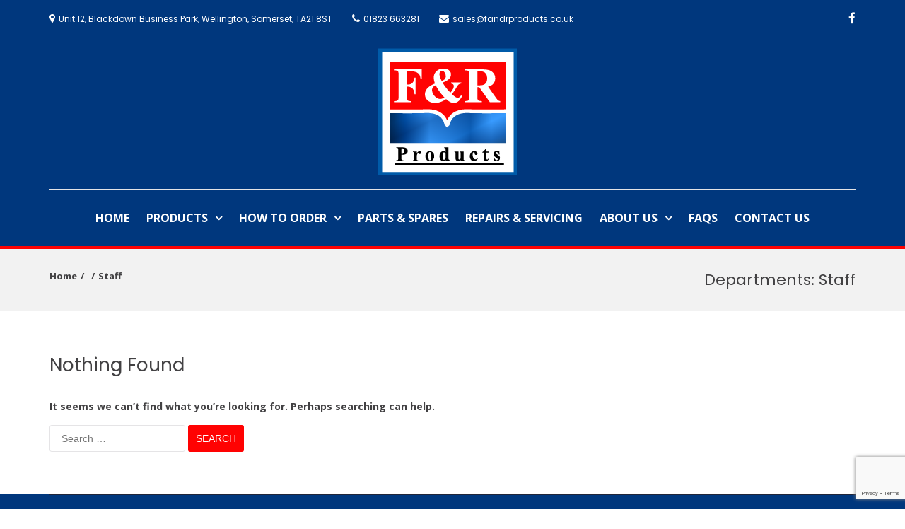

--- FILE ---
content_type: text/html; charset=utf-8
request_url: https://www.google.com/recaptcha/api2/anchor?ar=1&k=6LcBFowpAAAAAJ31jWPBCRLW3PL9mASs-gJXeyvk&co=aHR0cHM6Ly9mYW5kcnByb2R1Y3RzLmNvLnVrOjQ0Mw..&hl=en&v=PoyoqOPhxBO7pBk68S4YbpHZ&size=invisible&anchor-ms=20000&execute-ms=30000&cb=4ul6o09dujcm
body_size: 48713
content:
<!DOCTYPE HTML><html dir="ltr" lang="en"><head><meta http-equiv="Content-Type" content="text/html; charset=UTF-8">
<meta http-equiv="X-UA-Compatible" content="IE=edge">
<title>reCAPTCHA</title>
<style type="text/css">
/* cyrillic-ext */
@font-face {
  font-family: 'Roboto';
  font-style: normal;
  font-weight: 400;
  font-stretch: 100%;
  src: url(//fonts.gstatic.com/s/roboto/v48/KFO7CnqEu92Fr1ME7kSn66aGLdTylUAMa3GUBHMdazTgWw.woff2) format('woff2');
  unicode-range: U+0460-052F, U+1C80-1C8A, U+20B4, U+2DE0-2DFF, U+A640-A69F, U+FE2E-FE2F;
}
/* cyrillic */
@font-face {
  font-family: 'Roboto';
  font-style: normal;
  font-weight: 400;
  font-stretch: 100%;
  src: url(//fonts.gstatic.com/s/roboto/v48/KFO7CnqEu92Fr1ME7kSn66aGLdTylUAMa3iUBHMdazTgWw.woff2) format('woff2');
  unicode-range: U+0301, U+0400-045F, U+0490-0491, U+04B0-04B1, U+2116;
}
/* greek-ext */
@font-face {
  font-family: 'Roboto';
  font-style: normal;
  font-weight: 400;
  font-stretch: 100%;
  src: url(//fonts.gstatic.com/s/roboto/v48/KFO7CnqEu92Fr1ME7kSn66aGLdTylUAMa3CUBHMdazTgWw.woff2) format('woff2');
  unicode-range: U+1F00-1FFF;
}
/* greek */
@font-face {
  font-family: 'Roboto';
  font-style: normal;
  font-weight: 400;
  font-stretch: 100%;
  src: url(//fonts.gstatic.com/s/roboto/v48/KFO7CnqEu92Fr1ME7kSn66aGLdTylUAMa3-UBHMdazTgWw.woff2) format('woff2');
  unicode-range: U+0370-0377, U+037A-037F, U+0384-038A, U+038C, U+038E-03A1, U+03A3-03FF;
}
/* math */
@font-face {
  font-family: 'Roboto';
  font-style: normal;
  font-weight: 400;
  font-stretch: 100%;
  src: url(//fonts.gstatic.com/s/roboto/v48/KFO7CnqEu92Fr1ME7kSn66aGLdTylUAMawCUBHMdazTgWw.woff2) format('woff2');
  unicode-range: U+0302-0303, U+0305, U+0307-0308, U+0310, U+0312, U+0315, U+031A, U+0326-0327, U+032C, U+032F-0330, U+0332-0333, U+0338, U+033A, U+0346, U+034D, U+0391-03A1, U+03A3-03A9, U+03B1-03C9, U+03D1, U+03D5-03D6, U+03F0-03F1, U+03F4-03F5, U+2016-2017, U+2034-2038, U+203C, U+2040, U+2043, U+2047, U+2050, U+2057, U+205F, U+2070-2071, U+2074-208E, U+2090-209C, U+20D0-20DC, U+20E1, U+20E5-20EF, U+2100-2112, U+2114-2115, U+2117-2121, U+2123-214F, U+2190, U+2192, U+2194-21AE, U+21B0-21E5, U+21F1-21F2, U+21F4-2211, U+2213-2214, U+2216-22FF, U+2308-230B, U+2310, U+2319, U+231C-2321, U+2336-237A, U+237C, U+2395, U+239B-23B7, U+23D0, U+23DC-23E1, U+2474-2475, U+25AF, U+25B3, U+25B7, U+25BD, U+25C1, U+25CA, U+25CC, U+25FB, U+266D-266F, U+27C0-27FF, U+2900-2AFF, U+2B0E-2B11, U+2B30-2B4C, U+2BFE, U+3030, U+FF5B, U+FF5D, U+1D400-1D7FF, U+1EE00-1EEFF;
}
/* symbols */
@font-face {
  font-family: 'Roboto';
  font-style: normal;
  font-weight: 400;
  font-stretch: 100%;
  src: url(//fonts.gstatic.com/s/roboto/v48/KFO7CnqEu92Fr1ME7kSn66aGLdTylUAMaxKUBHMdazTgWw.woff2) format('woff2');
  unicode-range: U+0001-000C, U+000E-001F, U+007F-009F, U+20DD-20E0, U+20E2-20E4, U+2150-218F, U+2190, U+2192, U+2194-2199, U+21AF, U+21E6-21F0, U+21F3, U+2218-2219, U+2299, U+22C4-22C6, U+2300-243F, U+2440-244A, U+2460-24FF, U+25A0-27BF, U+2800-28FF, U+2921-2922, U+2981, U+29BF, U+29EB, U+2B00-2BFF, U+4DC0-4DFF, U+FFF9-FFFB, U+10140-1018E, U+10190-1019C, U+101A0, U+101D0-101FD, U+102E0-102FB, U+10E60-10E7E, U+1D2C0-1D2D3, U+1D2E0-1D37F, U+1F000-1F0FF, U+1F100-1F1AD, U+1F1E6-1F1FF, U+1F30D-1F30F, U+1F315, U+1F31C, U+1F31E, U+1F320-1F32C, U+1F336, U+1F378, U+1F37D, U+1F382, U+1F393-1F39F, U+1F3A7-1F3A8, U+1F3AC-1F3AF, U+1F3C2, U+1F3C4-1F3C6, U+1F3CA-1F3CE, U+1F3D4-1F3E0, U+1F3ED, U+1F3F1-1F3F3, U+1F3F5-1F3F7, U+1F408, U+1F415, U+1F41F, U+1F426, U+1F43F, U+1F441-1F442, U+1F444, U+1F446-1F449, U+1F44C-1F44E, U+1F453, U+1F46A, U+1F47D, U+1F4A3, U+1F4B0, U+1F4B3, U+1F4B9, U+1F4BB, U+1F4BF, U+1F4C8-1F4CB, U+1F4D6, U+1F4DA, U+1F4DF, U+1F4E3-1F4E6, U+1F4EA-1F4ED, U+1F4F7, U+1F4F9-1F4FB, U+1F4FD-1F4FE, U+1F503, U+1F507-1F50B, U+1F50D, U+1F512-1F513, U+1F53E-1F54A, U+1F54F-1F5FA, U+1F610, U+1F650-1F67F, U+1F687, U+1F68D, U+1F691, U+1F694, U+1F698, U+1F6AD, U+1F6B2, U+1F6B9-1F6BA, U+1F6BC, U+1F6C6-1F6CF, U+1F6D3-1F6D7, U+1F6E0-1F6EA, U+1F6F0-1F6F3, U+1F6F7-1F6FC, U+1F700-1F7FF, U+1F800-1F80B, U+1F810-1F847, U+1F850-1F859, U+1F860-1F887, U+1F890-1F8AD, U+1F8B0-1F8BB, U+1F8C0-1F8C1, U+1F900-1F90B, U+1F93B, U+1F946, U+1F984, U+1F996, U+1F9E9, U+1FA00-1FA6F, U+1FA70-1FA7C, U+1FA80-1FA89, U+1FA8F-1FAC6, U+1FACE-1FADC, U+1FADF-1FAE9, U+1FAF0-1FAF8, U+1FB00-1FBFF;
}
/* vietnamese */
@font-face {
  font-family: 'Roboto';
  font-style: normal;
  font-weight: 400;
  font-stretch: 100%;
  src: url(//fonts.gstatic.com/s/roboto/v48/KFO7CnqEu92Fr1ME7kSn66aGLdTylUAMa3OUBHMdazTgWw.woff2) format('woff2');
  unicode-range: U+0102-0103, U+0110-0111, U+0128-0129, U+0168-0169, U+01A0-01A1, U+01AF-01B0, U+0300-0301, U+0303-0304, U+0308-0309, U+0323, U+0329, U+1EA0-1EF9, U+20AB;
}
/* latin-ext */
@font-face {
  font-family: 'Roboto';
  font-style: normal;
  font-weight: 400;
  font-stretch: 100%;
  src: url(//fonts.gstatic.com/s/roboto/v48/KFO7CnqEu92Fr1ME7kSn66aGLdTylUAMa3KUBHMdazTgWw.woff2) format('woff2');
  unicode-range: U+0100-02BA, U+02BD-02C5, U+02C7-02CC, U+02CE-02D7, U+02DD-02FF, U+0304, U+0308, U+0329, U+1D00-1DBF, U+1E00-1E9F, U+1EF2-1EFF, U+2020, U+20A0-20AB, U+20AD-20C0, U+2113, U+2C60-2C7F, U+A720-A7FF;
}
/* latin */
@font-face {
  font-family: 'Roboto';
  font-style: normal;
  font-weight: 400;
  font-stretch: 100%;
  src: url(//fonts.gstatic.com/s/roboto/v48/KFO7CnqEu92Fr1ME7kSn66aGLdTylUAMa3yUBHMdazQ.woff2) format('woff2');
  unicode-range: U+0000-00FF, U+0131, U+0152-0153, U+02BB-02BC, U+02C6, U+02DA, U+02DC, U+0304, U+0308, U+0329, U+2000-206F, U+20AC, U+2122, U+2191, U+2193, U+2212, U+2215, U+FEFF, U+FFFD;
}
/* cyrillic-ext */
@font-face {
  font-family: 'Roboto';
  font-style: normal;
  font-weight: 500;
  font-stretch: 100%;
  src: url(//fonts.gstatic.com/s/roboto/v48/KFO7CnqEu92Fr1ME7kSn66aGLdTylUAMa3GUBHMdazTgWw.woff2) format('woff2');
  unicode-range: U+0460-052F, U+1C80-1C8A, U+20B4, U+2DE0-2DFF, U+A640-A69F, U+FE2E-FE2F;
}
/* cyrillic */
@font-face {
  font-family: 'Roboto';
  font-style: normal;
  font-weight: 500;
  font-stretch: 100%;
  src: url(//fonts.gstatic.com/s/roboto/v48/KFO7CnqEu92Fr1ME7kSn66aGLdTylUAMa3iUBHMdazTgWw.woff2) format('woff2');
  unicode-range: U+0301, U+0400-045F, U+0490-0491, U+04B0-04B1, U+2116;
}
/* greek-ext */
@font-face {
  font-family: 'Roboto';
  font-style: normal;
  font-weight: 500;
  font-stretch: 100%;
  src: url(//fonts.gstatic.com/s/roboto/v48/KFO7CnqEu92Fr1ME7kSn66aGLdTylUAMa3CUBHMdazTgWw.woff2) format('woff2');
  unicode-range: U+1F00-1FFF;
}
/* greek */
@font-face {
  font-family: 'Roboto';
  font-style: normal;
  font-weight: 500;
  font-stretch: 100%;
  src: url(//fonts.gstatic.com/s/roboto/v48/KFO7CnqEu92Fr1ME7kSn66aGLdTylUAMa3-UBHMdazTgWw.woff2) format('woff2');
  unicode-range: U+0370-0377, U+037A-037F, U+0384-038A, U+038C, U+038E-03A1, U+03A3-03FF;
}
/* math */
@font-face {
  font-family: 'Roboto';
  font-style: normal;
  font-weight: 500;
  font-stretch: 100%;
  src: url(//fonts.gstatic.com/s/roboto/v48/KFO7CnqEu92Fr1ME7kSn66aGLdTylUAMawCUBHMdazTgWw.woff2) format('woff2');
  unicode-range: U+0302-0303, U+0305, U+0307-0308, U+0310, U+0312, U+0315, U+031A, U+0326-0327, U+032C, U+032F-0330, U+0332-0333, U+0338, U+033A, U+0346, U+034D, U+0391-03A1, U+03A3-03A9, U+03B1-03C9, U+03D1, U+03D5-03D6, U+03F0-03F1, U+03F4-03F5, U+2016-2017, U+2034-2038, U+203C, U+2040, U+2043, U+2047, U+2050, U+2057, U+205F, U+2070-2071, U+2074-208E, U+2090-209C, U+20D0-20DC, U+20E1, U+20E5-20EF, U+2100-2112, U+2114-2115, U+2117-2121, U+2123-214F, U+2190, U+2192, U+2194-21AE, U+21B0-21E5, U+21F1-21F2, U+21F4-2211, U+2213-2214, U+2216-22FF, U+2308-230B, U+2310, U+2319, U+231C-2321, U+2336-237A, U+237C, U+2395, U+239B-23B7, U+23D0, U+23DC-23E1, U+2474-2475, U+25AF, U+25B3, U+25B7, U+25BD, U+25C1, U+25CA, U+25CC, U+25FB, U+266D-266F, U+27C0-27FF, U+2900-2AFF, U+2B0E-2B11, U+2B30-2B4C, U+2BFE, U+3030, U+FF5B, U+FF5D, U+1D400-1D7FF, U+1EE00-1EEFF;
}
/* symbols */
@font-face {
  font-family: 'Roboto';
  font-style: normal;
  font-weight: 500;
  font-stretch: 100%;
  src: url(//fonts.gstatic.com/s/roboto/v48/KFO7CnqEu92Fr1ME7kSn66aGLdTylUAMaxKUBHMdazTgWw.woff2) format('woff2');
  unicode-range: U+0001-000C, U+000E-001F, U+007F-009F, U+20DD-20E0, U+20E2-20E4, U+2150-218F, U+2190, U+2192, U+2194-2199, U+21AF, U+21E6-21F0, U+21F3, U+2218-2219, U+2299, U+22C4-22C6, U+2300-243F, U+2440-244A, U+2460-24FF, U+25A0-27BF, U+2800-28FF, U+2921-2922, U+2981, U+29BF, U+29EB, U+2B00-2BFF, U+4DC0-4DFF, U+FFF9-FFFB, U+10140-1018E, U+10190-1019C, U+101A0, U+101D0-101FD, U+102E0-102FB, U+10E60-10E7E, U+1D2C0-1D2D3, U+1D2E0-1D37F, U+1F000-1F0FF, U+1F100-1F1AD, U+1F1E6-1F1FF, U+1F30D-1F30F, U+1F315, U+1F31C, U+1F31E, U+1F320-1F32C, U+1F336, U+1F378, U+1F37D, U+1F382, U+1F393-1F39F, U+1F3A7-1F3A8, U+1F3AC-1F3AF, U+1F3C2, U+1F3C4-1F3C6, U+1F3CA-1F3CE, U+1F3D4-1F3E0, U+1F3ED, U+1F3F1-1F3F3, U+1F3F5-1F3F7, U+1F408, U+1F415, U+1F41F, U+1F426, U+1F43F, U+1F441-1F442, U+1F444, U+1F446-1F449, U+1F44C-1F44E, U+1F453, U+1F46A, U+1F47D, U+1F4A3, U+1F4B0, U+1F4B3, U+1F4B9, U+1F4BB, U+1F4BF, U+1F4C8-1F4CB, U+1F4D6, U+1F4DA, U+1F4DF, U+1F4E3-1F4E6, U+1F4EA-1F4ED, U+1F4F7, U+1F4F9-1F4FB, U+1F4FD-1F4FE, U+1F503, U+1F507-1F50B, U+1F50D, U+1F512-1F513, U+1F53E-1F54A, U+1F54F-1F5FA, U+1F610, U+1F650-1F67F, U+1F687, U+1F68D, U+1F691, U+1F694, U+1F698, U+1F6AD, U+1F6B2, U+1F6B9-1F6BA, U+1F6BC, U+1F6C6-1F6CF, U+1F6D3-1F6D7, U+1F6E0-1F6EA, U+1F6F0-1F6F3, U+1F6F7-1F6FC, U+1F700-1F7FF, U+1F800-1F80B, U+1F810-1F847, U+1F850-1F859, U+1F860-1F887, U+1F890-1F8AD, U+1F8B0-1F8BB, U+1F8C0-1F8C1, U+1F900-1F90B, U+1F93B, U+1F946, U+1F984, U+1F996, U+1F9E9, U+1FA00-1FA6F, U+1FA70-1FA7C, U+1FA80-1FA89, U+1FA8F-1FAC6, U+1FACE-1FADC, U+1FADF-1FAE9, U+1FAF0-1FAF8, U+1FB00-1FBFF;
}
/* vietnamese */
@font-face {
  font-family: 'Roboto';
  font-style: normal;
  font-weight: 500;
  font-stretch: 100%;
  src: url(//fonts.gstatic.com/s/roboto/v48/KFO7CnqEu92Fr1ME7kSn66aGLdTylUAMa3OUBHMdazTgWw.woff2) format('woff2');
  unicode-range: U+0102-0103, U+0110-0111, U+0128-0129, U+0168-0169, U+01A0-01A1, U+01AF-01B0, U+0300-0301, U+0303-0304, U+0308-0309, U+0323, U+0329, U+1EA0-1EF9, U+20AB;
}
/* latin-ext */
@font-face {
  font-family: 'Roboto';
  font-style: normal;
  font-weight: 500;
  font-stretch: 100%;
  src: url(//fonts.gstatic.com/s/roboto/v48/KFO7CnqEu92Fr1ME7kSn66aGLdTylUAMa3KUBHMdazTgWw.woff2) format('woff2');
  unicode-range: U+0100-02BA, U+02BD-02C5, U+02C7-02CC, U+02CE-02D7, U+02DD-02FF, U+0304, U+0308, U+0329, U+1D00-1DBF, U+1E00-1E9F, U+1EF2-1EFF, U+2020, U+20A0-20AB, U+20AD-20C0, U+2113, U+2C60-2C7F, U+A720-A7FF;
}
/* latin */
@font-face {
  font-family: 'Roboto';
  font-style: normal;
  font-weight: 500;
  font-stretch: 100%;
  src: url(//fonts.gstatic.com/s/roboto/v48/KFO7CnqEu92Fr1ME7kSn66aGLdTylUAMa3yUBHMdazQ.woff2) format('woff2');
  unicode-range: U+0000-00FF, U+0131, U+0152-0153, U+02BB-02BC, U+02C6, U+02DA, U+02DC, U+0304, U+0308, U+0329, U+2000-206F, U+20AC, U+2122, U+2191, U+2193, U+2212, U+2215, U+FEFF, U+FFFD;
}
/* cyrillic-ext */
@font-face {
  font-family: 'Roboto';
  font-style: normal;
  font-weight: 900;
  font-stretch: 100%;
  src: url(//fonts.gstatic.com/s/roboto/v48/KFO7CnqEu92Fr1ME7kSn66aGLdTylUAMa3GUBHMdazTgWw.woff2) format('woff2');
  unicode-range: U+0460-052F, U+1C80-1C8A, U+20B4, U+2DE0-2DFF, U+A640-A69F, U+FE2E-FE2F;
}
/* cyrillic */
@font-face {
  font-family: 'Roboto';
  font-style: normal;
  font-weight: 900;
  font-stretch: 100%;
  src: url(//fonts.gstatic.com/s/roboto/v48/KFO7CnqEu92Fr1ME7kSn66aGLdTylUAMa3iUBHMdazTgWw.woff2) format('woff2');
  unicode-range: U+0301, U+0400-045F, U+0490-0491, U+04B0-04B1, U+2116;
}
/* greek-ext */
@font-face {
  font-family: 'Roboto';
  font-style: normal;
  font-weight: 900;
  font-stretch: 100%;
  src: url(//fonts.gstatic.com/s/roboto/v48/KFO7CnqEu92Fr1ME7kSn66aGLdTylUAMa3CUBHMdazTgWw.woff2) format('woff2');
  unicode-range: U+1F00-1FFF;
}
/* greek */
@font-face {
  font-family: 'Roboto';
  font-style: normal;
  font-weight: 900;
  font-stretch: 100%;
  src: url(//fonts.gstatic.com/s/roboto/v48/KFO7CnqEu92Fr1ME7kSn66aGLdTylUAMa3-UBHMdazTgWw.woff2) format('woff2');
  unicode-range: U+0370-0377, U+037A-037F, U+0384-038A, U+038C, U+038E-03A1, U+03A3-03FF;
}
/* math */
@font-face {
  font-family: 'Roboto';
  font-style: normal;
  font-weight: 900;
  font-stretch: 100%;
  src: url(//fonts.gstatic.com/s/roboto/v48/KFO7CnqEu92Fr1ME7kSn66aGLdTylUAMawCUBHMdazTgWw.woff2) format('woff2');
  unicode-range: U+0302-0303, U+0305, U+0307-0308, U+0310, U+0312, U+0315, U+031A, U+0326-0327, U+032C, U+032F-0330, U+0332-0333, U+0338, U+033A, U+0346, U+034D, U+0391-03A1, U+03A3-03A9, U+03B1-03C9, U+03D1, U+03D5-03D6, U+03F0-03F1, U+03F4-03F5, U+2016-2017, U+2034-2038, U+203C, U+2040, U+2043, U+2047, U+2050, U+2057, U+205F, U+2070-2071, U+2074-208E, U+2090-209C, U+20D0-20DC, U+20E1, U+20E5-20EF, U+2100-2112, U+2114-2115, U+2117-2121, U+2123-214F, U+2190, U+2192, U+2194-21AE, U+21B0-21E5, U+21F1-21F2, U+21F4-2211, U+2213-2214, U+2216-22FF, U+2308-230B, U+2310, U+2319, U+231C-2321, U+2336-237A, U+237C, U+2395, U+239B-23B7, U+23D0, U+23DC-23E1, U+2474-2475, U+25AF, U+25B3, U+25B7, U+25BD, U+25C1, U+25CA, U+25CC, U+25FB, U+266D-266F, U+27C0-27FF, U+2900-2AFF, U+2B0E-2B11, U+2B30-2B4C, U+2BFE, U+3030, U+FF5B, U+FF5D, U+1D400-1D7FF, U+1EE00-1EEFF;
}
/* symbols */
@font-face {
  font-family: 'Roboto';
  font-style: normal;
  font-weight: 900;
  font-stretch: 100%;
  src: url(//fonts.gstatic.com/s/roboto/v48/KFO7CnqEu92Fr1ME7kSn66aGLdTylUAMaxKUBHMdazTgWw.woff2) format('woff2');
  unicode-range: U+0001-000C, U+000E-001F, U+007F-009F, U+20DD-20E0, U+20E2-20E4, U+2150-218F, U+2190, U+2192, U+2194-2199, U+21AF, U+21E6-21F0, U+21F3, U+2218-2219, U+2299, U+22C4-22C6, U+2300-243F, U+2440-244A, U+2460-24FF, U+25A0-27BF, U+2800-28FF, U+2921-2922, U+2981, U+29BF, U+29EB, U+2B00-2BFF, U+4DC0-4DFF, U+FFF9-FFFB, U+10140-1018E, U+10190-1019C, U+101A0, U+101D0-101FD, U+102E0-102FB, U+10E60-10E7E, U+1D2C0-1D2D3, U+1D2E0-1D37F, U+1F000-1F0FF, U+1F100-1F1AD, U+1F1E6-1F1FF, U+1F30D-1F30F, U+1F315, U+1F31C, U+1F31E, U+1F320-1F32C, U+1F336, U+1F378, U+1F37D, U+1F382, U+1F393-1F39F, U+1F3A7-1F3A8, U+1F3AC-1F3AF, U+1F3C2, U+1F3C4-1F3C6, U+1F3CA-1F3CE, U+1F3D4-1F3E0, U+1F3ED, U+1F3F1-1F3F3, U+1F3F5-1F3F7, U+1F408, U+1F415, U+1F41F, U+1F426, U+1F43F, U+1F441-1F442, U+1F444, U+1F446-1F449, U+1F44C-1F44E, U+1F453, U+1F46A, U+1F47D, U+1F4A3, U+1F4B0, U+1F4B3, U+1F4B9, U+1F4BB, U+1F4BF, U+1F4C8-1F4CB, U+1F4D6, U+1F4DA, U+1F4DF, U+1F4E3-1F4E6, U+1F4EA-1F4ED, U+1F4F7, U+1F4F9-1F4FB, U+1F4FD-1F4FE, U+1F503, U+1F507-1F50B, U+1F50D, U+1F512-1F513, U+1F53E-1F54A, U+1F54F-1F5FA, U+1F610, U+1F650-1F67F, U+1F687, U+1F68D, U+1F691, U+1F694, U+1F698, U+1F6AD, U+1F6B2, U+1F6B9-1F6BA, U+1F6BC, U+1F6C6-1F6CF, U+1F6D3-1F6D7, U+1F6E0-1F6EA, U+1F6F0-1F6F3, U+1F6F7-1F6FC, U+1F700-1F7FF, U+1F800-1F80B, U+1F810-1F847, U+1F850-1F859, U+1F860-1F887, U+1F890-1F8AD, U+1F8B0-1F8BB, U+1F8C0-1F8C1, U+1F900-1F90B, U+1F93B, U+1F946, U+1F984, U+1F996, U+1F9E9, U+1FA00-1FA6F, U+1FA70-1FA7C, U+1FA80-1FA89, U+1FA8F-1FAC6, U+1FACE-1FADC, U+1FADF-1FAE9, U+1FAF0-1FAF8, U+1FB00-1FBFF;
}
/* vietnamese */
@font-face {
  font-family: 'Roboto';
  font-style: normal;
  font-weight: 900;
  font-stretch: 100%;
  src: url(//fonts.gstatic.com/s/roboto/v48/KFO7CnqEu92Fr1ME7kSn66aGLdTylUAMa3OUBHMdazTgWw.woff2) format('woff2');
  unicode-range: U+0102-0103, U+0110-0111, U+0128-0129, U+0168-0169, U+01A0-01A1, U+01AF-01B0, U+0300-0301, U+0303-0304, U+0308-0309, U+0323, U+0329, U+1EA0-1EF9, U+20AB;
}
/* latin-ext */
@font-face {
  font-family: 'Roboto';
  font-style: normal;
  font-weight: 900;
  font-stretch: 100%;
  src: url(//fonts.gstatic.com/s/roboto/v48/KFO7CnqEu92Fr1ME7kSn66aGLdTylUAMa3KUBHMdazTgWw.woff2) format('woff2');
  unicode-range: U+0100-02BA, U+02BD-02C5, U+02C7-02CC, U+02CE-02D7, U+02DD-02FF, U+0304, U+0308, U+0329, U+1D00-1DBF, U+1E00-1E9F, U+1EF2-1EFF, U+2020, U+20A0-20AB, U+20AD-20C0, U+2113, U+2C60-2C7F, U+A720-A7FF;
}
/* latin */
@font-face {
  font-family: 'Roboto';
  font-style: normal;
  font-weight: 900;
  font-stretch: 100%;
  src: url(//fonts.gstatic.com/s/roboto/v48/KFO7CnqEu92Fr1ME7kSn66aGLdTylUAMa3yUBHMdazQ.woff2) format('woff2');
  unicode-range: U+0000-00FF, U+0131, U+0152-0153, U+02BB-02BC, U+02C6, U+02DA, U+02DC, U+0304, U+0308, U+0329, U+2000-206F, U+20AC, U+2122, U+2191, U+2193, U+2212, U+2215, U+FEFF, U+FFFD;
}

</style>
<link rel="stylesheet" type="text/css" href="https://www.gstatic.com/recaptcha/releases/PoyoqOPhxBO7pBk68S4YbpHZ/styles__ltr.css">
<script nonce="Uyz4ma7TJJOFGF9Q0zAAjQ" type="text/javascript">window['__recaptcha_api'] = 'https://www.google.com/recaptcha/api2/';</script>
<script type="text/javascript" src="https://www.gstatic.com/recaptcha/releases/PoyoqOPhxBO7pBk68S4YbpHZ/recaptcha__en.js" nonce="Uyz4ma7TJJOFGF9Q0zAAjQ">
      
    </script></head>
<body><div id="rc-anchor-alert" class="rc-anchor-alert"></div>
<input type="hidden" id="recaptcha-token" value="[base64]">
<script type="text/javascript" nonce="Uyz4ma7TJJOFGF9Q0zAAjQ">
      recaptcha.anchor.Main.init("[\x22ainput\x22,[\x22bgdata\x22,\x22\x22,\[base64]/[base64]/[base64]/[base64]/[base64]/[base64]/KGcoTywyNTMsTy5PKSxVRyhPLEMpKTpnKE8sMjUzLEMpLE8pKSxsKSksTykpfSxieT1mdW5jdGlvbihDLE8sdSxsKXtmb3IobD0odT1SKEMpLDApO08+MDtPLS0pbD1sPDw4fFooQyk7ZyhDLHUsbCl9LFVHPWZ1bmN0aW9uKEMsTyl7Qy5pLmxlbmd0aD4xMDQ/[base64]/[base64]/[base64]/[base64]/[base64]/[base64]/[base64]\\u003d\x22,\[base64]\x22,\x22Q3AKTsO9w40aEnRhwpd/w4AAMlwLwr7Cul/DpmIOR8KyUQnCusObDk5yF1fDt8OawoDCqRQEb8O0w6TCpwJqFVnDnBjDlX8WwpF3IsK6w73Cm8KbCBsWw4LCiDbCkBNdwoE/[base64]/CV3Dth/Cq8KJZhrDgsO/wrjCrQUzQMOuWMOHw7AjWsOUw6/CpC4hw57ClsO5LiPDvTbCucKTw4XDrgDDlkUTfcKKOAbDnWDCusOuw7EabcKNbQU2YMKlw7PClx/DqcKCCMOkw7nDrcKPwqAdQj/CinjDoS4vw5pFwr7DssKgw73CtcKSw4bDuAhMaMKqd3o6cErDrGo4wpXDnX/[base64]/woHCuMKCw4LDuMK0wqU7wpzDhgoiwocYCRZGbcK/w4XDliLCmAjClBV/w6DCrsOBEUjCqh57e2/CjFHCt206wplgw7/Dk8KVw43DiHnDhMKOw5fCtMOuw5doN8OiDcOIECN+FVYaScKYw7FgwpBbwq4Sw6wVw5V5w7wUw5nDjsOSPgVWwpFmYxjDtsKhCcKSw7nCj8KWIcOrLzfDnDHCg8KQWQrCucKQwqfCucOWS8OBesO/BsKGQSbDocKCRB01wrNXPsOgw7QMwonDm8KVOi9xwrw2TcKlesKzLyjDkWDDmsKFO8OWb8OhSsKOREVSw6Qbwq8/w6xlbMORw7nCvFPDhsOdw6zCu8Kiw77CrcKCw7XCuMOAw4vDmB1camtGUcKwwo4aVmbCnTDDkTzCg8KRIsKmw70sTMKFEsKNc8KqcGljAcOIAlxMLxTCqyXDpDJVF8O/w6TDisOaw7YeHEjDkFICwoTDhB3CqE5Nwq7DvMKuDDTDuk3CsMOyG33Djn/[base64]/VsKcO8OVGcOTF00bw6vCr1HDocO9dMKzwrvCg8K8wqpoQsKIwpLCvgjDtsKJwqjCkT16wqNow4DClsOuw5vCvFvDuSc6wrvDvsKIw7cDwpjDiGwpwrrCn1lJFMOEHsOHwpBmw5xpw5DCmsOKEi0Aw5lpw5/CiEzDunHDiGHDk1Iewp9wd8KZD0nDiDE0QFYSb8KxwprCtj5Ow4nCsMO8w7fDiHRxA3cMwrnDlEjDl3EwBxRBW8OCwqteTcOcw5LDrDNZHcOmwo3CgcKaPMO5N8OBwpp8RcOsHhgVSMOzw6PCqsKIwqo7w7YRW1PCjSfDp8OTw57DrsO/[base64]/[base64]/w4N2w6PCoU9uwohfwpbClHHCicKMw7jDoMODWMOrwptbADdgwpTCusO8w6cbw7nCnsK3LwbDjgDDiUjCrsOGRcOow6BQw55DwpB9w6cFw60ow5TDksKESMOXwrHDr8KrT8KZacKrHcKJI8OBw6LCsXIKw5A4wrUwwqHDp17DmW/CsCbDrHPDkCjClBQtWXojwrHCjzLDusKCIT44LivDksKKaQvDkBbDqzvCgMKTw6fDlMKfAnTDoikIwpV4w6ZFwqRIwrJpaMKrNGtdLHHDucKGw4d3w7wsIcO0woZsw5DDl1/Cr8KGZsKHw4rCv8K6P8K1wrzChMO+ZsOgdsK4w57DtsORwr0Xw70swqnDk18awr7CryTDr8O2wrx4wovCqMOsVVfCgMOCFBHDrWTCvcKuMAHCiMOxw7vDvlRywpRRw6N+HMKFCXN7QS88w5l4wrnDuCkKY8OvLsK/W8O1w5nCusO3QCjCrMOuUcKUKsK2wrM/[base64]/[base64]/CgAdlwpPDrRxPOkwkwqIBw43DqsONw4sQw4FeT8O6dHM+KA1CRi3CqcKlwr4Ww5Vnw4nDlsO1acKDf8KWI1zCr2/DpMODQQACMmJVw7xsMEjDr8KkY8KfwqzCtlTCssKJwrfDsMKUwo7Dmy/[base64]/[base64]/CgcKZw7x7w55BZ0bCjcKow7TDjcOUFsOfRMO5wppUw4oYXgfDqsKlw4vCizI6JWrCvMOIdsK1w6Z3wprCu0JlLsOSMMKZR0nCjG5YFyXDgm7Du8K5wrU1bsOjQsK/wpx9CcKzfMOGw4/ClkDCk8ORwrolRcK0bmo4CsO0w4/[base64]/HcKNwpTDon9iHMKawrXCscKyIWp4wpXCjMOKEMOuwqLCinnDhQwlC8KgwqPDuMKyTcKcwqcIw6tNFijCscKMDkFqBh7DkH/DjMKNwonCj8Onw7jCosOlV8KVwrDDoAnDgA3Dnl0cwq3Cs8KLacKTNMK4G20CwpE3wodgUDfDhBtYw73Cjw/Cs1lzw5zDrSTDolR4w6fDp0Msw5k9w5LDpDTCnDsZw5rCtXhPOHRXY3bClTQLHsK5D2HCq8K9TsOswp1WK8KfwrLClsOAw5LCkh3CgFUiZ2I1JWgpw5fDoDhmaw3CtSsAwq/CkMOPw5VpFsK/[base64]/ejvDmkHDo8KdwrfDjzDDt2/CtcOdwopCEC7Cun48wqt3w6p0w4BgKcOTCiF1w7/[base64]/Ct8OFwrzDvsODw6kVwpkAInnDu8ORwrnDuj3CssOFQMK0w7TChcKRX8K9BMOKcXfCo8KpSinDgMKVOsKGcDrDtsOSUcOuw65vZMKFw7vCiXNQwrc9ayYdwpzCsGTDksOcwpDDicKwFgttw7XCi8O2wp/CribCsQ0Fw6hodcK9McOawrPCkMOZwqPCpn7Dp8OQccK5esKtwqjChE18Q35PWsKOTcKmAsKOwqbCg8O2w5wAw6Azw77ClgohwrjCslzDl1XCp1/DvEYrw6DDuMKgFMK2wqM2TTcrwpnCiMORaXHCsnUawrMbw7l3b8K0UncFa8KaNU3DiDc/wppRwovDqsOdbMKVNMOUw75vw6nCjMOnfcOseMO+V8KPGG8IwrjDvMKuBRnCtWrDgsKbYXVeRgpBXiTCvMOFZcKZw4VOTcKiw5BCRHTDpz/DsFLCr0TDrsKxVgrCocOfB8Obwrx5GsO1fRvCiMOOaxITAsO/CC5ywpduYsKwIi3DjMOww7fCgDczBcKIUQ5gwqg3wqnDl8OoEsKfA8ONwqJ+w4/Dq8K5wrjComQIAsO3wqIawr7DqQEcw4PDkQzCr8KFwoYZwoLDmwfCrxZgw4dXEMKtw7DClFbDnMK8wq/DpMOZw7MYNsOBwpRiKMK6XsKaW8KKwrzCqHJdw7NKRHg3FGImEjXChsKzcjbCt8OHOcOhw5rCrUHCicOuKkw+LcObHAsXYsKbbx/[base64]/DgXrDoCHCisKHJsOUNsKUFsKqYHjCtCZnwqPCl3UkGn8ZFi7Dpk/CjxXCj8K/[base64]/KcOjwqLClhJpwpZ9fsOGOcKxw7lsw5xSZsOkQ8Khf8OBJcKOw7sHFWrCr37DssOjwrrDocOwYMKlw73DlsKOw7BZKsK4LsK/w5whwr9BwpZ1wrBywq/Cs8Oyw4PDsR1hA8KbIsKnw6VmwpTCqMKyw7wzWC99w4nDoVpdCR/DhkdAD8KKw4cMwpTCoTZWwr7DrxHDssKPw4nDpcOSw43CpsOvwopLSsKTLTjCpMOmB8K5KsK4wopaw6vDnix9w7XDrXUtw5rDkk0hTgbDjxTDsMKTwofCtsOGw4tfTzYUwr/Dv8OhXsKTwoVPw73CscKww7HDt8Kxa8OLw57DiBoQwohYAwsnw7pxQMKPfGVgw4MSw77CqD4mw6nCp8K8GSp9VgvDkDPCjMOTw4/Dj8KIwrhNIVdGwonDogfCkcKOf0dMwoDClsKXw4IYF3RIw6bDi3LCncKRwp8Nc8KwZMKmwrXDoTDDlMOJwpgawrkTGcOWw6gDUMKww4PDqsOmwr7CsF7ChsKawoB5woVywq1XIcONw458wpzCvjxCX0bDkMOiwoUqeytCw7nCuy7Dh8O8woYQwqPDjj3DsVxqEBTDsW/DkloYCUbDowzCkcKuwoXCgMK7w6ALRMO9VsOvw5fDtj3CkVXDmzLDgBnDhGrCtMOxw6ZCwoJrw6xUSw/[base64]/DgC89w4PDtsOMw6V2W8Obf8Ofw5FJwpPDnT3DjsO4w5jDpMKvwpoteMO4w4ArccOWwobDlcKPwrxhdMKkwotfwpPCriHChsKxwrl3N8KNV15YwrXCrsKhLsK5TR1FZMOgwpZrUsK9XMKtw5IVJRo9ZMK/MsKJwpVVOsOce8OHw7pew7DDpDTDm8KYw4rCpXXDnsOXI3vDvMKiDMKiNsODw7TDuFkvCMOsw4fDkMOeCsKxwoQtw6zDikoMwpZEacKkwqDCusOKbsOlTF/CmUQyeTtmST7CnhrCjMOsRlUTwprDtFFZwofDgsKRw57CkcO1HG7CpnTDoxfDuV1KJsOfFhMlw7HCkcOHA8OoCGAKF8K8w4QIw6fCmsOGK8K3Z1XCnxXCocOJasOuD8KewoUWwrrCpG44fsKcwrFLwptkw5VGw4xjwqkzwr3DgcO2QinDrXtGZx3DkU/CkhQZWwQgw5Adw6TDr8KHw68wcsOvFA1hY8OQUsKRfMKYwqhawp18QcOQIEJwwprClMKawpjDvCpcXGPClAUjJcKdc3LCkljDuCDCp8K1fcOFw5DChMOmA8Oge3TCi8OLwr4lwrc9TsOAwq7CvRXCtMKlbigXwqAmwrPCjTrDnj/[base64]/[base64]/RmPDqmvDncOIwok7wpAwe2HCjsK7Hl9gQ1o9FHrDiB1Pw6XCksKEMcO0aMOnWCYsw60dwqPDn8OTwrl0GMOuwoR8dsKew5cWw5EefRQ5w5DCl8OawrDCu8KoU8Oyw5NMwo7DpMO2w6tEwoEfw7TDsFEXXRPDgMKcVMKmw4VHasOjf8KdWxnDo8OCCEkmwqXCksKmacK/FlTDgQvCq8K4RcKiQcOqdcO3wrYmw4nDlUNSwq4iSsOcw7vDmsOUVAclworCpsOTccKcXXA/woVOasOHw5NQJ8K3dsOgwrUXw4zChlQzAMKNFcKKNX3DisO+R8O8wrvCq0ozYW5iLF8mJi8Kw6fCkQ1hbsOvw6nCj8OMw4PDgMO9ScOBwr3DhMOCw5nCrgxvUcObdgbDl8OzwooOw4TDmMOGJcKgRRDDnCnCumV0wqfCq8Krw7BXG24/eMOlCFPCq8OSwo3DuFxLIMORCgzDr2hjw4vCmcKGYzzCvHMLw5zCsVjCkS5Rfm3Cqjw8EQ4OM8OXw7TDkC/DpcKpWmIkwrtpwoHDpUAOBcKYGQLDvgktw6rCtV8FQMOPwoLDhQRONBvDscKHEhk2eQvCmERMwrt3w5wsOHVdw64rCMOcacKtGxIfSnVUw5bDm8KVQjXDlio5VyzCuHhlSsKUC8KCw4VXXkVxw40Dw4TChQHCqcK/[base64]/DnMKBf29Xw7jDu8K7wrNZw6XDicKYSV7DksKuQiTDmEwRwqYJRMKCP2Yaw78swrkgwrfDrxPCvgh8w4jDsMK3w5xiX8OEwrfDmMKlw6XDin/CiHpccUrCjcOeSj8xwoN3wpl2w5nDhycAZMKtVicXZ23CjsKzwpzDim12wr0kA0YCMGdDw7lCVTQWw7oLwqsqSEFjwrnDjMO/[base64]/CqzTCgsOlAcO/FcKzPMKaw5fChcK+w6F/HRlyw4/DiMOMw6fDicOhw4RqYcKMdcOZw7dewqHDoWbCmcK/w6HCg3jDgGh6FSvDp8KTw5wjw5LDmUzCtsOsIsKSMMK4w6DDtsOVw5Bgwq/CozXCsMKtw5vCjWDCh8ObKMOmScOabxXCicKta8KoM01Xwq5Yw7jDnknDmMO5w69Kw6EbXmpUw7LDpcOzw6rDn8OQwobDnMKnw7w/woplMsKXaMOpw53CsMK1w5XDtsKMwpUvw7TDhm1yUWwmGsOIwqQEw5LCli/Doy7DqsKBw4zDsRXDucOcw4B+wpnDrU3Dm2Alw5RpQ8O5U8K8Ik/CtcKAw6QiLcKFDEsobcOGwo9kwojDikPDpcOSwq54FEt+w4wgfTFAw5hxIcO3PjzCnMKrQ1PDg8KfSsOtAwfCkBDCtsK/w5bCgMKUEQJqw4AbwrtuJh9yK8OcDMKkwqnCgcOcHUPDkMOOw6gCwp4uw4tYwp/DqMK8YMOKw4/DnmHDnHHDjcKcIsK8FycIwqrDk8KhwovDjzc1w6PCgMKZw6UzUcOJI8OoLsOxVRN6Y8Ocw4HCg3slbsKFc1U3Ug7CjHHDk8KDDHRJw7/DvSdiwrx/ZR3Dgyk3wpzDoyzDrE8+QlESw7nCuF4lYcO1wrIBwrXDpi02w5XCixNrZcOMWsKyEsOxCcO+N0HDrTZSw5fClyLDhQxoYcKBw5sZwrHDmsORRcOaAn/[base64]/CisOmw73DmcORwq7CiU0jCcOXeGjDlQM8w5zCrkVuw6RsEX3ClTDCoF/[base64]/DsMOmwq0GfWHCuXrDicK5ZcKAc8ORCcO6w48ZG8K3azISfQXDknvDpMOaw6FfAHjDjShJdyp9dk8eIMOAwp3CssOzD8OuRVIDEkfCqMOOYMO/G8Kaw6MHWcO0wrZjG8Kowrc2K1gzHV4/XlQSc8O5FHfCv17CrxIyw5RuwpHChsOfSFB3w7AUYMKJwojCpsK0w5HCpMO8w5nDksOzAMOdwoEYwoHCqkbDp8KEasOaecOuVBzDt0tJw6c0VsOGwrPDgHZewoM6ccKwKTbDhsOzw6hhwoTCrkogw4/ClFxSw4DDgnglwqM6w707OXzCr8ODIMO2w6s9wqzCrsO9w73CjGvDu8KZQ8Ktw4rDiMKzdsO2w7HCrUPCgsOqQEHCplAefMOxwrbCuMKgCk1+w4x4woUUCGQNSsO0wovDgcKuw6/CkArCl8KGwolGPWvDvsKRZsOfwrPCjihMwpPCjcOfw5gyX8Omw5lAXMKJZgLCr8OMfjTDnWPDiSTDrCrDlMOYw5QawrHDskFuCxxzw43DmUDCpQ9+J2kNFsOQcMO4dGjDocKeOi03YzjCgwXDhsKuw4ZwwpvCjsKww6oawqYEw4bCoF/[base64]/Dt8KgRm4LOcKjw6AqKxPDpCdKV8KjwqTDlcOIRcKLwrDDqHfCp8OIwr0Zw5TDvBTCkcOfw7Juwo1Uwo/DqcK7MMKOw6pZw7TDokzDg0E7wo7DpV7CoQ/[base64]/Cs8KLD2dMw5PCrhnCucKbwqwxL8Oyw4nCtGYOecKUfVjClMOaT8O2w5Yiw6VRw79qw48mN8OHXQsMwq9Sw6/Cn8OvbE8Zw63CvVgYJcKZw7XCkcOFwrQ4F2rCiMKIasO7JjrDiS3DpVzCucKHNi/[base64]/ChF7CsRrCjMO/[base64]/DuMOFwr8IJkLCt8KwFXTCtUABwqB1wrPDhcKIRsKuwqxVw7jCt0hnHMO/w5rDiFDDjTzDisKcw5Vrwp19MV1swoXDtcKmw5PChxgww7nDrcKJwqNmBVdgwrvDoQTCnSBZw7/DiCDDlyxOw5nDggTChTsNw5/CgRDDpcOyIsORCMK7wo/DghzCp8O5CsO/eEkSwpvDn2/CncKuwprDhMKpe8ODwoPDg1pcC8K3w4TDusOFdcO1w7vCocOrQMKNwpNYwqEkdRg+AMOZIsKVw4ZXwolhwrZYY1N5KDvDjDLDq8KLwrFsw5kzwoHCu0xDLijCrhh/YsOONUA3XMKsYsOSwoTCq8OAw5PDoH4cYMOowojDrsONZj/[base64]/RiJKaHUfGMOKYHIHwo7ClTfDgCvCm2jCtcOvw6DDrGwLcU88w73CkW1zwqxHw602GcOQQw7DvsKbecOgw6hnNMOFwrrCm8K0cmLCp8KXwpgMw6XDp8O/Zj4GM8K/[base64]/CiCUXEsOIw5HCiAHDnzxHwpsEw5XCusKMw7hsO0ZYBcKfA8KhJ8OywrwCw6PClsKow5waCCFHMcKfCCpSJXIQw4LDlDrCkhdUSzRjw5HDhRpaw7PCt1Fgw6PCmgnDt8KRCcKSL3w1w7PCpsKTwr/DhMOnw43DrMOOworDn8KdwrTDqFHCjE8/w48owr7Dj1/CpsKQAkttaSYlw7YtMnRbwqEYDMOIMkV4TS7CrsK/w7jDjsKdw71Yw4V8woNzSEzDlCbDrsKHTydQwoVMWcKYesKdwrcAU8K+woYEw5BkRWUuw69nw7MOesOVPzjDrgDCoigYw7rDkcKMw4DCicKZw4LCjwHCsVfChMKaP8KpwpjCgMK2TMKvw5/Cugt4w7cYP8KWw7RQwrFvwqrCocK8L8O1wp1rwpEcewnDt8Kzwr7Dmx9Ewr7Dk8KiHMO4wrcgw4PDsG/DqcOuw77DpsKeazLCkDrDmsOXwrUnwqTDmsKNwqJSw7E3Fy/[base64]/w7QQwr52V8O6NsOQw7J3NMKGCcKgwo9/wo90TgFsBRUEUMOTwoXDuzDDtk8+LTjDv8OFwqTClcOewpbCgcORJDsRwpIkJcOxVU/Dr8KgwpxKw63CtcK6PcOtwqDCuyYUwrvCsMKzw6xmIglswoTDvMKfJwd/cjDDnMOQwrDDkhdmEMKuwr/DuMK4w6zCq8KEbifDtHzDk8OgE8Ozw5ZxcUl6ShvDvxklwrHDkURTccOvw4/CqsOQXhZBwq0kwqTDlirDuzdZwpAQW8OdLgx5w4HDl17Cs0dDYkPCrBNpD8KjFsOYwoDDtV0Ow6NWacO5w4vDhcK1FMKEw53DmcK/w5J0w7E8UsKcwqHDpMKEJAt6IcOdT8OeIcOXw6hzV11GwpMww7UndzosMC/DuG86CsKZQGwAcWEiw41RA8Kzw4LCucOuMhdKw7lWKsKvOMOZwrI/SnjCnGENYsOoWDPDl8KPHsO3wo4GPsKEw47CmQwew4Bcw495bMKLYzfChMOKEcO9woTDtMOowoAcRW3CsArDtBIjwo1QwqHCh8KuOHDDm8OMbGnDtMOkHcO6ZCLClyRuw5FTwoDCnz83S8O2GzEVwrEwQcKDwpXDsmPCkX/DvD3Cn8OXwpfDisODdsObdEc/[base64]/CuMOwXsOsJndFLMKVw5dNw7fCqEBbwobDk8OMwrw2wr86w4nDrTHDqFrCpFvCqcKXFsKTfkgTwrzChmvCrx8EaxjCmRjCksK/wrnDrcOxaVxOwrrDgcKPMkXCvsOtw5d2woxKRcKXcsOKIcKuw5Z1Z8Orw5pOw7PDukNNPDpAH8OBw6YZOMO2RWUpMVh4VMKNdsOVwpcww4U/wqVTccOcHMKuNcKxd2fCinBlw5RwwojCkMKccUl6LcKDw7MwM2TDti/CtwnDtnpucSvDtgUTVcOsD8KMHmXClMOmwqfCpGvDh8O1w4JEfBFRwr9swqPCgyhxwr/DqlQnIgrCs8KucTFgw5gGwqACw6jDnBd1w7bCjcKULTpGFTQFwqYgwp/DtFMATcOZDygtw7DDoMODUcOwZ3fCq8OqXcKKwqTDqcOfGGJ1UG4+w57CiRIVwobCjMO0wrfCmcOIBinDl296X3ADw73Cj8K1cQNZw67Do8KoTnlAeMKdFkldw6Ehw7cUJcOJwr1dwrLCrzDCosO/C8OTAng2KmkLQ8K2w5UpQsK4wrA4w4x2fVkaw4DDiVVNw4nCtGzDpMODP8KlwphBW8KyJMOqcMO5wqDDul9BwonDvMOUwp4vwoPDssO/w4DDtkbCpcOCwrdmCRzDmsOlYhllU8Oew7k+w6UPPA5cwqg0wrhEcCHDmUk9PsKUUcOXa8Kfwo81w78gwrDDqkRYQDjDsXQdw4BRCyt1EcOcw6DDjg1KYmnCpF/CpsKBFsOAw4XDssOqZD8tMwFaahXDlTXCvGDDnwsxwoxHw69Ywod1aCoLO8KvXhJVw7pjLXPCuMKHLzXCtcOWZMOoc8OZwpbDpMKnw6kJwpQQwpMVKMOkSMKfwr7DpsO3wrwRP8KPw4pTwpPCgMOmGcOCwpsXw6gyRmMxDzdVw5vCmMOuU8K8w54xw7/DncOfO8ONw4nCsSTCmCzDoi40wpAjD8OOwrbCrcKpwpjCrS/DvCYkPcKmfBkaw47Do8KpQsOEw5cqw6d1wo3CinPDu8KHXMOZSlITwphvw6VUFG04wppHw5TCpAQqw5VQUcOMwr3DqcKnw41VbcK9VgZjw5wjBsODwpDClR7DvksbHz9bwpIjwr3DhcKfw6/DrsOKw6LDoMKodMO3wp7DnFtOY8K0EsOjwoNYwpXDqsOiJRvDjsOvalbCrMK6UMKzE2R9wr7CqVvDtArDlsKpwq3CicKzbFAiBcOgw6E5ZW5Cwq3DkRcpc8Ksw6HCtsKAC2vDkG9oYT7CjF3DmcKkwovDrjnCisKZwrTCi27ClRzDnUEoScOoP0sFNR/DpyBcSlAMwoPCucO4UGhqbwrDssOGwoB2Gi8eaAjCtMOfw5zDhMKCw7LClSLCrMOnw4bCk0pYwobDjMODwpjCtMKsXH/[base64]/DugzDlk1zwrZJwrDDl3VqMSjCujfCgCwUMyzDu1bCkU7CvnHChw0YJ15eCk7DjR8qOkgcw4FuRcOGYlcrXWnCrlxFwpN4QsK6W8OiUTJSVMOCwpLCjGhvesK5SMOUV8Ogw4wVw4dpw5jCrHsowplAw4nDkivCrMOAImbCtCU/w4fCkMKbw7JVw61nw4tFCcO1wq9nwrXDkX3Dmw8xXzIqwr/DksO4O8KpOcKAFcOiwqfCgi/CnC/[base64]/CjQLCtHRMwopRwpDDqlADwrLCrDXDn1vChsKjWx/Cv0jDjhUjVk7CosKIaGZLw7HDkH/DqDHDvX1Hw5zDiMOawpHDghxaw6oLa8OnKMOxw7XCn8O1d8KEEMOPwqvDgMOkKsOCD8OrH8OKwq/Cg8KJw48qwq7DpC0Tw7huw7o4w4MnwozDrhDDpFvDosOHwrTCgk8Nwq/Dq8OQMTNqwqnDujnCkjnDmzjDl1Bfw5A4wrEGwq4pNAI1A3h+fcO2X8OOw5oOwofCnQ91JBF8w5/CsMKnJ8O7dU4FwobDjsKew5jDqMO8woUvw6TCjcOlOsKmw4jCl8O9LCEdw4rCokDCsxHCh1XCkT3CtX/Cg10JfWAHwoJpw4HDqghGw6PCosKywrjDrMO/woVDwok+BsOBwqZCD3wBw79EFsOGwotGw4s0KmIkw6MnZlbCkcK4G3lFw77DpxLCosOBwqrCtsK2w63DjsKePsOafsOMw6h4IBkZcwDCjcKVE8OeXcKacMKLwr3DpEfCoQ/Dlw1+KFQvPMKmAHbCtSrDiw/DgcO9JsKAc8OJwoRPd3bDvcKnw6TCuMKgWMKtw6cLwpXCgGzDuV9vbVAjwoXCt8Onwq7Cj8Kjwo9lw6lmGcOKK2fDosOpw70WwovDjE3CvVVhw77DvkQYSMKcw7TDt2NOwpkMYsK2w5BLKi50fClxZ8K4ZUYxW8O/wr8EUlBkw4FXwp/[base64]/w7bCpsOWwocPGiFrPsOjKMOqwr9jcSh9wq5iw77DksOew4hqwp7DphFvwpHConUkw7jDvMOFJX7DicO8wr4Sw6bDoxjClGLDscK1w7ZOwp/CrnvDj8O+w7hXVsOpCnfDssKtw7N8ecKCCMKuwqF+w44pV8OLwoBuwoIYDAnDsyEDwqIoJSfCp0xGPD7DnTPCsBJUwpYFwpXCgHcdB8Kqf8OkHDHChMOFwpLDmHBfwobDt8OQIsO2OsOfJloNw7XDusKHBsKfw4ccwr4bwpHDvyDCgGUie3kYVsO2w7cwOsKewq/CsMK/wrRnYW0Uwp/[base64]/NFAhHcOTw5bDmsK3wo/CpXTDg8KpwpfDiAPCuG3DpDfDqcKYGhHDjTTCmSLDsD1Fw65Uwp93w6PDkC0nw7vCpj9WwqjDmRDCvmHCojbDgsOGw4wVw67Dg8KJNC7DvUTDhxlXCn/[base64]/Z8KmBMO3F8KqwrrCp0LCmSZdw6rDtMOuwo3DjC/CgGUhw4Y0SErCggFSTMOtw7hTw6/DmcK/bCY+HcOGKcO8wojCmsKcw7LCq8OQDxnDgcOTYsKlw6zDrDTCrcKsRWhPwoc6wp7DjMKOw4chI8KcaF3DisKUw4bCi3/DnsOAWcOuwq95CzA0SyJUMDB7w6PDl8O2dQtmwrvDoW4ZwqJCY8KDw6DCgsKuw6XCtVwccCglcDNdOEtXw4bDvgoSDcOQw4FWw63DhgsjX8KLGsOIf8K5wqXDk8KFY0sHdSnCgzowNsORXCPChCAcwpTDiMOaRMKbw5jDr2/Dp8KKwqlLw7NuSsKUw7LCicOEw7YPw63DvcKfwqvDhgnCtCPCqm7Cj8OJw6DDlh/DlsOkwoTDkMOJHUUcw7F/w79bMMO7agzDq8K/eSXDiMOqFHXClATCv8OsHsO0agcRwr7DqRkvw5QIw6IHwoPDp3HDg8KwJMO8w488dWE0b8OeGMKODmzCu1tCw6wdaU1tw7bCl8OeY1zCgzbCuMKfGF3DusOvWxNXNcKnw7rCmhJcw57DuMKlw47DqFAuU8OvbBM7WBoDw7ABSUIZdMKmw4RGEV1MdE/[base64]/wp5vw7/Cq8OwEhZZJ8KHAcOHZMKgMw9mFsKnw7XDkA3DoMK/[base64]/dBBPa8K8M2JpwrjCv1PCmwM8VsOIQMKXVBfCrw/[base64]/EMKMeQwBacOuB2XDjsK/w5Uow7/Co8KZwpsewosMwo7DlHvDokDChsKbJsKmKRrDlcKaFWnDq8KTFsKfwrU0w5M9Kkwfw7R/ICjCscKUw6zDj2VJwrJ8ZMK/B8OwEsODwokNEw9Rw4PCksKfBcK5w7/[base64]/CrFtqwrxgw5EAw5rCrMKjwqDCosKmZsKFMGzDllrDsRMZEcKbVsKubC8Sw47DiC1YX8Kdw5J4wqsmwqRrwos8w4XDqsOQaMK8c8O/TmwCwrF9w6osw5zDqWslA2XCpAJUNHAcw5pCKk4owqZjHF/DksOSSjcpFEIVwqbCmgZTZ8Kgw6sAw4HCisOrDhRQwpLDnT11wqYjOgrDhxFSB8Kcw411wr/CmsO0eMOYFgvDrXtUwrfCksKlMFdNw6zCmzckw4rCkgfDs8K7wqgsDcK/wohXR8OQDBbDiDNOwp1Rw4oIw6vCpmzDlsKvBAzDnSnDlyjChS/CihtKwqQxdH7CmkjCqHweLsK0w4nDuMOfDAXDvG99w7vCisOowqNEAHXDt8KyTMKrBsOiwrNJNTzClcKNVzDDpMKTBXVdasOCw5rCojPCucKLw4nCih7DkxIuw6jChcKSbsKDw63ChMK7w7fCtRjCkwwHJ8O5FGPDkH/Dl2kBN8KYLCoiw7tSDTt+DcOgwqHCuMKRbsKyw7rDnVQjwqojw73CoDzDm8O/[base64]/DtAk/[base64]/DjnoDw4fDn3ZLNXIlLMKpXhIdGnDDpEAWfw9SNgdUZn/DuRzDsRPCoG7CqcKiGz/[base64]/DimzDhcOCwrrCiH/CrsKhwqJqwqhcwqoswoVOLcOcXGbDl8OSZUFkdMK4w6h4O3ciw6YywoHCtDNYe8OKwrU/w7JaDMOlQsKjwoLDmsK9Rn/CiCzChHzDrcOnI8O2w4ETCC/CiRrCocO2wpPCqcKVw4PCiXDCs8OuwpjDqsOXwo7Cn8OnB8ONXB8hEBPCo8OCw6PDkR1SHjR8G8OIHSITwonDtQTDgsOCwozDocOvw7zDgxvClDIgw4fDkgDDlUt+w6zDicKYJMKMwoPDt8K1w6Qywqovw7TCmUd9w5Fmw6ILc8Kiwr/Dq8OBAMK+wojClBTCvsKtw4vCv8K/bSnClMOCw5w/woZFw7MXw5ssw7DDkVTCl8KYw6HDisKiw4bDvMOEw6hqwq/[base64]/XsK/w5sDw4IvKsK6w4HCkWPCgzjCqsO3w4DCjsOgcALDhnbCqTlXwpwIw4BgEBt4w7LDj8KYe2p2WMO3w6IvN2Q9wp1UGjzCsllKesKHwoI3wqd9GsO/esKVbAB3w7TChR4TJSs9QcOwwr1Ad8KRw63DpUZ8wofCn8OTw75Mw4R5wpLCi8K6w4bCk8OGE1zCocKxwowAwptkwrNzwoEKZ8KbRcKxw5Exw6kUJR/CoiXCrcKtZsOnYzckwrEQJMKvWh3CqBgUSMK2GcKsCMOTX8OKwp/DlsOBw4TDk8KsHMOKLsOow7PDtgcPwqrDq2rDjMKLRRbChHoJa8OcfMOqwpjCghIPZMOzKcOwwrJ0YMOtfQ8rUALCiBkIwoXCvsK6w6A/wp0xZgdnFgHDhX3DmsKUwrggXEcHwobDph3Dt21PZRcmeMO/wolqXDpcPcOqwrDDqsOITsK7w5dAO10vBcORw5l2A8K7w6/Ck8OLHsOWd3JDwqjDjFfDg8OlJj3CicOHSmcow6TDiE/DsEbDriFNwp1uwoYyw659w6fClQXCuTbDtgBCw70bw6cXw7/Dj8KUwq/ChMOtH1HDgMO/Ry1ew5NXwoA5woNWw7YNGXNbw4nDk8OPw7jCi8Kcwph7Vktywo14clHCpMOYwpLCrMKfw7wAw5EOGWtLERpoZV9Mw6VNwpfDmsKqwonCpFXDi8K2w7/Chmhtw4oyw6hww47DtD/Dj8KRw4TCo8OLw7nDuy0oSsK+UsKQwoJcZcO9w6bDt8OJfMK8U8KNwpXDnnEnw7cPw4zDmcKadcKyHmHDnMOQwp0Twq7DgcO6w7/DqVgjw7PDk8ONw4cpwq7Dhw5pwoouW8O2wqDDkcK5MR/Cv8OAwqt6WcOXQsO+w53Dq1DDgWIWwqzDjXRQw6hmBsKnwqEZSMOuYMOfR2Nrw5h0a8OMSMK1G8OaZMK/[base64]/CjTHCmQMUwoDDqHnDiTLDmEEAwpI8HVtmwrLDvBHCq8OMw6bCmCXClcOTSsOiQcOnw5UKIlEBw6AywpE0EU/[base64]/[base64]/w5lDw6JHwqp2w7I7O8OUCsO4KMOua8OBw5EfHMOZDMO0wqLDjHDCt8OXC0DCpMOvw4R/wqheXlV0Wy7DiElmwq/Cg8OSWnMhwofCngbDrAw5aMKtf3FzfBc1GcKNV2xKP8OjLsOxRmDDvMOUT1HDnsKqw5BxfFfCocKAwrHDhAvDi1PDvlB+w6PCusKkAMOvdcKFR3rDhMOQasOJwozCkDbCjTVYwp7CoMKWw5nCtU/[base64]/[base64]/DuMOOOcKiT8OwOn/CrsKzwotTGWTDmnNgwpB8w4zDuSwQw6IiWVVrRXjCpCM+FMKUIMKew61vTMO+w7fCncOOwpk1ExLCp8Kew7rDv8K3HcKEAQ98EkMnwqYlw7ctw6lSwr/CgFvCiMKLw6howpIkDcOPGz7CsHNwwpPCgMOgwr3CjzXCkXkocsOzVMKaIMOFR8KXHULCohdeMjVpJn7DuikFwpXCqsO5HsKhwrAvP8OlO8KpFcKWDld0YSVBKyTDk3wSw6Mtw6XDh1Bne8K2w6rDnsOBAMKGw5VOARIaNMOjw47Coj/DkgvCp8OkT1xJwpgzwplMd8K0VB3CiMOXwqzCsirCoGdlw4nDkBjDqiXCmBNywrDDsMO/wrktw58wSsKEHHXCs8KmPsOhwoDDqBMWwo7DocKdFhocWcOkA2YTbsOdTkPDosK+w5TDn3RICzQBw7nCvsOBw61Iw67CnXHCpwQ8w6rChlITwpQmTmZ3Zl/CqcK9w7/CicKsw7IdNwPCjw19wrlvLsKLTcKdwrTCvAktUBrClkbDnncPw7sZwrjDsgNWLn15F8Kow5MGw6QlwrMyw5jDn2PCuCnDmMOJwpLDiBZ8bsKfwonDuS8PVMK4w7jCv8Kfw5nDhkXCnRB/SsOgGsKMDcKLw53DscOcDwluwr3CgsO+S1oGH8KkCynCjncOwop8Xg9mbsOfY3vDll/[base64]/w7fClwDDpUEkXsKmw6c2ARXCkMKLJMKKWsOOdxcQa3PCn8O/cR4HY8OIYsOSw4o0HUbDt2cxVCduwqtfw6IGVsK4fsOAw4vDrCLCgGx3Q1bDuT3DusKbMsKJbxA/[base64]/wrZ5IsKGw6nDq8OBRcKYwp/[base64]/DpMOnNW7DgnBQwqfDnsOxwoxMBsO/[base64]/[base64]/CqsOxfhfDj8Kdw5rCoxDCgsO/w6kvbyvDl0PCpXxvwokXWsKLTMO0wrpEfE0Rb8OpwrdiOsK/dALDoQrDpRV4NjElfMK5wqx5X8KRw6tHwp1Hw5DChGpXwqV/WB/Dj8OMNMO6WwfDszsWCFTDn3DChsOue8KGKHwkd3PDncOHwpbDri3Cs2kow6DCkx/CnMK1w4rDr8OaCsOyw4fDrcKoYikrI8KRw7PDpmVcw47DvV3DgcKUBmfDi2pjVk02w6jDsXvCjsK+wpLDumpxw4sNw49sw60SQVjCiivDkcKWw7nDmcKEbMKdZktIYQrDhMK/WznDsElJwq/[base64]/Coi4dwqZxXmQ4w50Aw7xPWkHDhg7DpsKgw6nDpVzCtMK5F8OwDlFKK8KKJMO+wrvDq3nCnMOROcKsKC/Ck8KjwqPDtcK5EE7CrcOke8KgwpxBwqvCqMOQwpDCpsOgbgzCmkTCg8KRwq9GwqjCv8OyHAhPU2tQwp/DvkpADT/[base64]/[base64]/w4NdwqAnJMOzNEwlKcOww5BQRlhMwq0qccOPwrotwpFZXcOvdDbDncOdw78Pw4PDjcOTEMKdw7cUZ8KuFAXDl17DlBvDgWkuw7xad1RgfDzCghoZNMOww4Fkw73Cp8OQwpvChVA/csOXG8O6QVQhVsOXw4JrwqTCiy8NwpUzwrMYwp7CkQUKIVFGQMKWwqXCq2nCs8KlwpvDnynCjULCmV4YwqjClQ1EwrzDgBk/bMKuH3Ata8KzecKeGjrCqcKqTcOqwrbDjMOBZypnwrpeUDd0wrx1w7vCkcOAw7/DnCrDrcKWw4ALRcOychjDn8OFcCRmwqjChwLChMKwLMKGRnldP2nDtMO4wp3DgUrDpXnDtcOKwr1HI8O0wpjDpwjCtQ9LwoNLL8Orw7HDosK1wojCkMOxQVHDosO8HmPCjjFNQcKDw780cx9+OWUzw44WwqEWYmBkwrbDpsOiNVXCmwRDesOtW0/[base64]/UsOkwodaMsOjwocaw7nCtcOqwr5Kw6cxwrXDpQdiGhPDpsKJYMOtw6rDmsKdEcKeZMKPAVrDtMKpw5fCrAhcwqDDj8KpE8OqwokxCsOSw7HCuS54Gl8fwoQ+TnzDvXFmw7DCpMKnwpszwqPDrMORwr/CmsK3PlfDm0jCtg/DncKkw5BORsKyRcK5wotAOh7CrnDCjGJiw6o\\u003d\x22],null,[\x22conf\x22,null,\x226LcBFowpAAAAAJ31jWPBCRLW3PL9mASs-gJXeyvk\x22,0,null,null,null,1,[21,125,63,73,95,87,41,43,42,83,102,105,109,121],[1017145,855],0,null,null,null,null,0,null,0,null,700,1,null,0,\[base64]/76lBhnEnQkZnOKMAhnM8xEZ\x22,0,0,null,null,1,null,0,0,null,null,null,0],\x22https://fandrproducts.co.uk:443\x22,null,[3,1,1],null,null,null,1,3600,[\x22https://www.google.com/intl/en/policies/privacy/\x22,\x22https://www.google.com/intl/en/policies/terms/\x22],\x22fNVU8KUC1glthwJ7bNd54IGkyF2YomTp9TBaCjyb9og\\u003d\x22,1,0,null,1,1769119711565,0,0,[46,237,148,66,73],null,[241,33,163,220],\x22RC-7M-ZSG_Bi24Vog\x22,null,null,null,null,null,\x220dAFcWeA42P-vk6dBTExkEr7rS3yIP2YiJZ02ifv4703eTephJD-5ZDAkV-HQIhw0rnbh7Jk0VhSGHwCEhh691prDjvmbgw9CeUQ\x22,1769202511683]");
    </script></body></html>